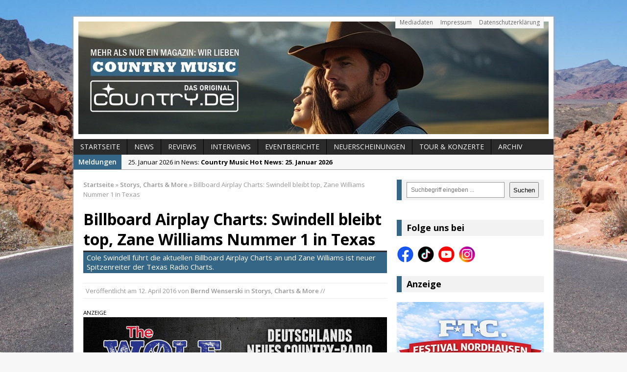

--- FILE ---
content_type: text/html; charset=UTF-8
request_url: https://www.country.de/2016/04/12/billboard-airplay-texas-radio-charts-nummer-1-cole-swindell-zane-williams/
body_size: 12046
content:
<!DOCTYPE html>
<html class="no-js mh-one-sb fullbg" dir="ltr" lang="de" prefix="og: https://ogp.me/ns#" itemscope itemtype="https://schema.org/BlogPosting">
<head>
<meta name="google-site-verification" content="EsbButaJjuUhyWL8soXSP0nI4OKEuMis4D3s5Pb8xY0" />
<meta charset="UTF-8">

	<style>img:is([sizes="auto" i], [sizes^="auto," i]) { contain-intrinsic-size: 3000px 1500px }</style>
	
		<!-- All in One SEO 4.8.8 - aioseo.com -->
		<title>Billboard Airplay Charts: Swindell bleibt top, Zane Williams Nummer 1 in Texas | Country.de – Das Magazin für Countrymusik, Künstler &amp; News</title>
	<meta name="description" content="Cole Swindell führt die aktuellen Billboard Airplay Charts an und Zane Williams ist neuer Spitzenreiter der Texas Radio Charts. Country.de berichtet." />
	<meta name="robots" content="max-image-preview:large" />
	<meta name="author" content="Bernd Wenserski"/>
	<meta name="keywords" content="billboard,airplay,charts,cole swindell,texas,radio,zane williams" />
	<link rel="canonical" href="https://www.country.de/2016/04/12/billboard-airplay-texas-radio-charts-nummer-1-cole-swindell-zane-williams/" />
	<meta name="generator" content="All in One SEO (AIOSEO) 4.8.8" />

		<meta name="facebook-domain-verification" content="t7g6kai8vdkewaclmxns2gu8819ua9" />
		<meta property="og:locale" content="de_DE" />
		<meta property="og:site_name" content="Country.de – Das Magazin für Countrymusik, Künstler &amp; News | Aktuelle News, Hintergründe und Stars der Countrymusik – bei Country.de findest Du alles über Country aus den USA &amp; Deutschland." />
		<meta property="og:type" content="article" />
		<meta property="og:title" content="Billboard Airplay Charts: Swindell bleibt top, Zane Williams Nummer 1 in Texas | Country.de – Das Magazin für Countrymusik, Künstler &amp; News" />
		<meta property="og:description" content="Cole Swindell führt die aktuellen Billboard Airplay Charts an und Zane Williams ist neuer Spitzenreiter der Texas Radio Charts. Country.de berichtet." />
		<meta property="og:url" content="https://www.country.de/2016/04/12/billboard-airplay-texas-radio-charts-nummer-1-cole-swindell-zane-williams/" />
		<meta property="og:image" content="https://www.country.de/wordpress/wp-content/uploads/2015/01/country-music-charts.png" />
		<meta property="og:image:secure_url" content="https://www.country.de/wordpress/wp-content/uploads/2015/01/country-music-charts.png" />
		<meta property="og:image:width" content="620" />
		<meta property="og:image:height" content="264" />
		<meta property="article:published_time" content="2016-04-12T11:25:11+00:00" />
		<meta property="article:modified_time" content="2019-03-11T09:31:20+00:00" />
		<meta property="article:publisher" content="https://www.facebook.com/Country.de/" />
		<script type="application/ld+json" class="aioseo-schema">
			{"@context":"https:\/\/schema.org","@graph":[{"@type":"Article","@id":"https:\/\/www.country.de\/2016\/04\/12\/billboard-airplay-texas-radio-charts-nummer-1-cole-swindell-zane-williams\/#article","name":"Billboard Airplay Charts: Swindell bleibt top, Zane Williams Nummer 1 in Texas | Country.de \u2013 Das Magazin f\u00fcr Countrymusik, K\u00fcnstler & News","headline":"Billboard Airplay Charts: Swindell bleibt top, Zane Williams Nummer 1 in Texas","author":{"@id":"https:\/\/www.country.de\/author\/bernd-wenserski\/#author"},"publisher":{"@id":"https:\/\/www.country.de\/#organization"},"image":{"@type":"ImageObject","url":"https:\/\/www.country.de\/wordpress\/wp-content\/uploads\/2015\/01\/country-music-charts.png","width":620,"height":264,"caption":"Country Music Charts"},"datePublished":"2016-04-12T13:25:11+02:00","dateModified":"2019-03-11T10:31:20+01:00","inLanguage":"de-DE","mainEntityOfPage":{"@id":"https:\/\/www.country.de\/2016\/04\/12\/billboard-airplay-texas-radio-charts-nummer-1-cole-swindell-zane-williams\/#webpage"},"isPartOf":{"@id":"https:\/\/www.country.de\/2016\/04\/12\/billboard-airplay-texas-radio-charts-nummer-1-cole-swindell-zane-williams\/#webpage"},"articleSection":"Storys, Charts &amp; More, Billboard Airplay Charts"},{"@type":"BreadcrumbList","@id":"https:\/\/www.country.de\/2016\/04\/12\/billboard-airplay-texas-radio-charts-nummer-1-cole-swindell-zane-williams\/#breadcrumblist","itemListElement":[{"@type":"ListItem","@id":"https:\/\/www.country.de#listItem","position":1,"name":"Home","item":"https:\/\/www.country.de","nextItem":{"@type":"ListItem","@id":"https:\/\/www.country.de\/category\/storys-charts\/#listItem","name":"Storys, Charts &amp; More"}},{"@type":"ListItem","@id":"https:\/\/www.country.de\/category\/storys-charts\/#listItem","position":2,"name":"Storys, Charts &amp; More","item":"https:\/\/www.country.de\/category\/storys-charts\/","nextItem":{"@type":"ListItem","@id":"https:\/\/www.country.de\/2016\/04\/12\/billboard-airplay-texas-radio-charts-nummer-1-cole-swindell-zane-williams\/#listItem","name":"Billboard Airplay Charts: Swindell bleibt top, Zane Williams Nummer 1 in Texas"},"previousItem":{"@type":"ListItem","@id":"https:\/\/www.country.de#listItem","name":"Home"}},{"@type":"ListItem","@id":"https:\/\/www.country.de\/2016\/04\/12\/billboard-airplay-texas-radio-charts-nummer-1-cole-swindell-zane-williams\/#listItem","position":3,"name":"Billboard Airplay Charts: Swindell bleibt top, Zane Williams Nummer 1 in Texas","previousItem":{"@type":"ListItem","@id":"https:\/\/www.country.de\/category\/storys-charts\/#listItem","name":"Storys, Charts &amp; More"}}]},{"@type":"Organization","@id":"https:\/\/www.country.de\/#organization","name":"Country.de - Online Magazin","description":"Aktuelle News, Hintergr\u00fcnde und Stars der Countrymusik \u2013 bei Country.de findest Du alles \u00fcber Country aus den USA & Deutschland.","url":"https:\/\/www.country.de\/","email":"info@country.de","telephone":"+4917672806820","foundingDate":"1999-11-15","logo":{"@type":"ImageObject","url":"https:\/\/www.country.de\/wordpress\/wp-content\/uploads\/2024\/08\/logo-cowboy-hat-social-media-2024.jpeg","@id":"https:\/\/www.country.de\/2016\/04\/12\/billboard-airplay-texas-radio-charts-nummer-1-cole-swindell-zane-williams\/#organizationLogo","width":750,"height":750},"image":{"@id":"https:\/\/www.country.de\/2016\/04\/12\/billboard-airplay-texas-radio-charts-nummer-1-cole-swindell-zane-williams\/#organizationLogo"},"sameAs":["https:\/\/www.facebook.com\/Country.de\/","https:\/\/www.instagram.com\/country.de_official\/","https:\/\/www.tiktok.com\/@country.de_magazin","https:\/\/www.youtube.com\/@country.de-Online-Magazin"]},{"@type":"Person","@id":"https:\/\/www.country.de\/author\/bernd-wenserski\/#author","url":"https:\/\/www.country.de\/author\/bernd-wenserski\/","name":"Bernd Wenserski"},{"@type":"WebPage","@id":"https:\/\/www.country.de\/2016\/04\/12\/billboard-airplay-texas-radio-charts-nummer-1-cole-swindell-zane-williams\/#webpage","url":"https:\/\/www.country.de\/2016\/04\/12\/billboard-airplay-texas-radio-charts-nummer-1-cole-swindell-zane-williams\/","name":"Billboard Airplay Charts: Swindell bleibt top, Zane Williams Nummer 1 in Texas | Country.de \u2013 Das Magazin f\u00fcr Countrymusik, K\u00fcnstler & News","description":"Cole Swindell f\u00fchrt die aktuellen Billboard Airplay Charts an und Zane Williams ist neuer Spitzenreiter der Texas Radio Charts. Country.de berichtet.","inLanguage":"de-DE","isPartOf":{"@id":"https:\/\/www.country.de\/#website"},"breadcrumb":{"@id":"https:\/\/www.country.de\/2016\/04\/12\/billboard-airplay-texas-radio-charts-nummer-1-cole-swindell-zane-williams\/#breadcrumblist"},"author":{"@id":"https:\/\/www.country.de\/author\/bernd-wenserski\/#author"},"creator":{"@id":"https:\/\/www.country.de\/author\/bernd-wenserski\/#author"},"image":{"@type":"ImageObject","url":"https:\/\/www.country.de\/wordpress\/wp-content\/uploads\/2015\/01\/country-music-charts.png","@id":"https:\/\/www.country.de\/2016\/04\/12\/billboard-airplay-texas-radio-charts-nummer-1-cole-swindell-zane-williams\/#mainImage","width":620,"height":264,"caption":"Country Music Charts"},"primaryImageOfPage":{"@id":"https:\/\/www.country.de\/2016\/04\/12\/billboard-airplay-texas-radio-charts-nummer-1-cole-swindell-zane-williams\/#mainImage"},"datePublished":"2016-04-12T13:25:11+02:00","dateModified":"2019-03-11T10:31:20+01:00"},{"@type":"WebSite","@id":"https:\/\/www.country.de\/#website","url":"https:\/\/www.country.de\/","name":"Country.de - Online Magazin","description":"Aktuelle News, Hintergr\u00fcnde und Stars der Countrymusik \u2013 bei Country.de findest Du alles \u00fcber Country aus den USA & Deutschland.","inLanguage":"de-DE","publisher":{"@id":"https:\/\/www.country.de\/#organization"}}]}
		</script>
		<!-- All in One SEO -->

<link rel="shortcut icon" href="https://www.country.de/wordpress/wp-content/uploads/2024/08/logo-cowboy-hat-social-media-2024.jpeg">
<meta name="viewport" content="width=device-width; initial-scale=1.0">
<link rel="pingback" href="https://www.country.de/wordpress/xmlrpc.php"/>
<link rel='dns-prefetch' href='//www.country.de' />
<link rel='dns-prefetch' href='//fonts.googleapis.com' />
<link rel="alternate" type="application/rss+xml" title="Country.de – Das Magazin für Countrymusik, Künstler &amp; News &raquo; Feed" href="https://www.country.de/feed/" />
<link rel='stylesheet' id='wp-block-library-css' href='https://www.country.de/wordpress/wp-includes/css/dist/block-library/style.min.css?ver=6.8.3' type='text/css' media='all' />
<style id='classic-theme-styles-inline-css' type='text/css'>
/*! This file is auto-generated */
.wp-block-button__link{color:#fff;background-color:#32373c;border-radius:9999px;box-shadow:none;text-decoration:none;padding:calc(.667em + 2px) calc(1.333em + 2px);font-size:1.125em}.wp-block-file__button{background:#32373c;color:#fff;text-decoration:none}
</style>
<style id='global-styles-inline-css' type='text/css'>
:root{--wp--preset--aspect-ratio--square: 1;--wp--preset--aspect-ratio--4-3: 4/3;--wp--preset--aspect-ratio--3-4: 3/4;--wp--preset--aspect-ratio--3-2: 3/2;--wp--preset--aspect-ratio--2-3: 2/3;--wp--preset--aspect-ratio--16-9: 16/9;--wp--preset--aspect-ratio--9-16: 9/16;--wp--preset--color--black: #000000;--wp--preset--color--cyan-bluish-gray: #abb8c3;--wp--preset--color--white: #ffffff;--wp--preset--color--pale-pink: #f78da7;--wp--preset--color--vivid-red: #cf2e2e;--wp--preset--color--luminous-vivid-orange: #ff6900;--wp--preset--color--luminous-vivid-amber: #fcb900;--wp--preset--color--light-green-cyan: #7bdcb5;--wp--preset--color--vivid-green-cyan: #00d084;--wp--preset--color--pale-cyan-blue: #8ed1fc;--wp--preset--color--vivid-cyan-blue: #0693e3;--wp--preset--color--vivid-purple: #9b51e0;--wp--preset--gradient--vivid-cyan-blue-to-vivid-purple: linear-gradient(135deg,rgba(6,147,227,1) 0%,rgb(155,81,224) 100%);--wp--preset--gradient--light-green-cyan-to-vivid-green-cyan: linear-gradient(135deg,rgb(122,220,180) 0%,rgb(0,208,130) 100%);--wp--preset--gradient--luminous-vivid-amber-to-luminous-vivid-orange: linear-gradient(135deg,rgba(252,185,0,1) 0%,rgba(255,105,0,1) 100%);--wp--preset--gradient--luminous-vivid-orange-to-vivid-red: linear-gradient(135deg,rgba(255,105,0,1) 0%,rgb(207,46,46) 100%);--wp--preset--gradient--very-light-gray-to-cyan-bluish-gray: linear-gradient(135deg,rgb(238,238,238) 0%,rgb(169,184,195) 100%);--wp--preset--gradient--cool-to-warm-spectrum: linear-gradient(135deg,rgb(74,234,220) 0%,rgb(151,120,209) 20%,rgb(207,42,186) 40%,rgb(238,44,130) 60%,rgb(251,105,98) 80%,rgb(254,248,76) 100%);--wp--preset--gradient--blush-light-purple: linear-gradient(135deg,rgb(255,206,236) 0%,rgb(152,150,240) 100%);--wp--preset--gradient--blush-bordeaux: linear-gradient(135deg,rgb(254,205,165) 0%,rgb(254,45,45) 50%,rgb(107,0,62) 100%);--wp--preset--gradient--luminous-dusk: linear-gradient(135deg,rgb(255,203,112) 0%,rgb(199,81,192) 50%,rgb(65,88,208) 100%);--wp--preset--gradient--pale-ocean: linear-gradient(135deg,rgb(255,245,203) 0%,rgb(182,227,212) 50%,rgb(51,167,181) 100%);--wp--preset--gradient--electric-grass: linear-gradient(135deg,rgb(202,248,128) 0%,rgb(113,206,126) 100%);--wp--preset--gradient--midnight: linear-gradient(135deg,rgb(2,3,129) 0%,rgb(40,116,252) 100%);--wp--preset--font-size--small: 13px;--wp--preset--font-size--medium: 20px;--wp--preset--font-size--large: 36px;--wp--preset--font-size--x-large: 42px;--wp--preset--spacing--20: 0.44rem;--wp--preset--spacing--30: 0.67rem;--wp--preset--spacing--40: 1rem;--wp--preset--spacing--50: 1.5rem;--wp--preset--spacing--60: 2.25rem;--wp--preset--spacing--70: 3.38rem;--wp--preset--spacing--80: 5.06rem;--wp--preset--shadow--natural: 6px 6px 9px rgba(0, 0, 0, 0.2);--wp--preset--shadow--deep: 12px 12px 50px rgba(0, 0, 0, 0.4);--wp--preset--shadow--sharp: 6px 6px 0px rgba(0, 0, 0, 0.2);--wp--preset--shadow--outlined: 6px 6px 0px -3px rgba(255, 255, 255, 1), 6px 6px rgba(0, 0, 0, 1);--wp--preset--shadow--crisp: 6px 6px 0px rgba(0, 0, 0, 1);}:where(.is-layout-flex){gap: 0.5em;}:where(.is-layout-grid){gap: 0.5em;}body .is-layout-flex{display: flex;}.is-layout-flex{flex-wrap: wrap;align-items: center;}.is-layout-flex > :is(*, div){margin: 0;}body .is-layout-grid{display: grid;}.is-layout-grid > :is(*, div){margin: 0;}:where(.wp-block-columns.is-layout-flex){gap: 2em;}:where(.wp-block-columns.is-layout-grid){gap: 2em;}:where(.wp-block-post-template.is-layout-flex){gap: 1.25em;}:where(.wp-block-post-template.is-layout-grid){gap: 1.25em;}.has-black-color{color: var(--wp--preset--color--black) !important;}.has-cyan-bluish-gray-color{color: var(--wp--preset--color--cyan-bluish-gray) !important;}.has-white-color{color: var(--wp--preset--color--white) !important;}.has-pale-pink-color{color: var(--wp--preset--color--pale-pink) !important;}.has-vivid-red-color{color: var(--wp--preset--color--vivid-red) !important;}.has-luminous-vivid-orange-color{color: var(--wp--preset--color--luminous-vivid-orange) !important;}.has-luminous-vivid-amber-color{color: var(--wp--preset--color--luminous-vivid-amber) !important;}.has-light-green-cyan-color{color: var(--wp--preset--color--light-green-cyan) !important;}.has-vivid-green-cyan-color{color: var(--wp--preset--color--vivid-green-cyan) !important;}.has-pale-cyan-blue-color{color: var(--wp--preset--color--pale-cyan-blue) !important;}.has-vivid-cyan-blue-color{color: var(--wp--preset--color--vivid-cyan-blue) !important;}.has-vivid-purple-color{color: var(--wp--preset--color--vivid-purple) !important;}.has-black-background-color{background-color: var(--wp--preset--color--black) !important;}.has-cyan-bluish-gray-background-color{background-color: var(--wp--preset--color--cyan-bluish-gray) !important;}.has-white-background-color{background-color: var(--wp--preset--color--white) !important;}.has-pale-pink-background-color{background-color: var(--wp--preset--color--pale-pink) !important;}.has-vivid-red-background-color{background-color: var(--wp--preset--color--vivid-red) !important;}.has-luminous-vivid-orange-background-color{background-color: var(--wp--preset--color--luminous-vivid-orange) !important;}.has-luminous-vivid-amber-background-color{background-color: var(--wp--preset--color--luminous-vivid-amber) !important;}.has-light-green-cyan-background-color{background-color: var(--wp--preset--color--light-green-cyan) !important;}.has-vivid-green-cyan-background-color{background-color: var(--wp--preset--color--vivid-green-cyan) !important;}.has-pale-cyan-blue-background-color{background-color: var(--wp--preset--color--pale-cyan-blue) !important;}.has-vivid-cyan-blue-background-color{background-color: var(--wp--preset--color--vivid-cyan-blue) !important;}.has-vivid-purple-background-color{background-color: var(--wp--preset--color--vivid-purple) !important;}.has-black-border-color{border-color: var(--wp--preset--color--black) !important;}.has-cyan-bluish-gray-border-color{border-color: var(--wp--preset--color--cyan-bluish-gray) !important;}.has-white-border-color{border-color: var(--wp--preset--color--white) !important;}.has-pale-pink-border-color{border-color: var(--wp--preset--color--pale-pink) !important;}.has-vivid-red-border-color{border-color: var(--wp--preset--color--vivid-red) !important;}.has-luminous-vivid-orange-border-color{border-color: var(--wp--preset--color--luminous-vivid-orange) !important;}.has-luminous-vivid-amber-border-color{border-color: var(--wp--preset--color--luminous-vivid-amber) !important;}.has-light-green-cyan-border-color{border-color: var(--wp--preset--color--light-green-cyan) !important;}.has-vivid-green-cyan-border-color{border-color: var(--wp--preset--color--vivid-green-cyan) !important;}.has-pale-cyan-blue-border-color{border-color: var(--wp--preset--color--pale-cyan-blue) !important;}.has-vivid-cyan-blue-border-color{border-color: var(--wp--preset--color--vivid-cyan-blue) !important;}.has-vivid-purple-border-color{border-color: var(--wp--preset--color--vivid-purple) !important;}.has-vivid-cyan-blue-to-vivid-purple-gradient-background{background: var(--wp--preset--gradient--vivid-cyan-blue-to-vivid-purple) !important;}.has-light-green-cyan-to-vivid-green-cyan-gradient-background{background: var(--wp--preset--gradient--light-green-cyan-to-vivid-green-cyan) !important;}.has-luminous-vivid-amber-to-luminous-vivid-orange-gradient-background{background: var(--wp--preset--gradient--luminous-vivid-amber-to-luminous-vivid-orange) !important;}.has-luminous-vivid-orange-to-vivid-red-gradient-background{background: var(--wp--preset--gradient--luminous-vivid-orange-to-vivid-red) !important;}.has-very-light-gray-to-cyan-bluish-gray-gradient-background{background: var(--wp--preset--gradient--very-light-gray-to-cyan-bluish-gray) !important;}.has-cool-to-warm-spectrum-gradient-background{background: var(--wp--preset--gradient--cool-to-warm-spectrum) !important;}.has-blush-light-purple-gradient-background{background: var(--wp--preset--gradient--blush-light-purple) !important;}.has-blush-bordeaux-gradient-background{background: var(--wp--preset--gradient--blush-bordeaux) !important;}.has-luminous-dusk-gradient-background{background: var(--wp--preset--gradient--luminous-dusk) !important;}.has-pale-ocean-gradient-background{background: var(--wp--preset--gradient--pale-ocean) !important;}.has-electric-grass-gradient-background{background: var(--wp--preset--gradient--electric-grass) !important;}.has-midnight-gradient-background{background: var(--wp--preset--gradient--midnight) !important;}.has-small-font-size{font-size: var(--wp--preset--font-size--small) !important;}.has-medium-font-size{font-size: var(--wp--preset--font-size--medium) !important;}.has-large-font-size{font-size: var(--wp--preset--font-size--large) !important;}.has-x-large-font-size{font-size: var(--wp--preset--font-size--x-large) !important;}
:where(.wp-block-post-template.is-layout-flex){gap: 1.25em;}:where(.wp-block-post-template.is-layout-grid){gap: 1.25em;}
:where(.wp-block-columns.is-layout-flex){gap: 2em;}:where(.wp-block-columns.is-layout-grid){gap: 2em;}
:root :where(.wp-block-pullquote){font-size: 1.5em;line-height: 1.6;}
</style>
<link rel='stylesheet' id='mh-style-css' href='https://www.country.de/wordpress/wp-content/themes/mh_magazine/mh_magazine/style.css?ver=2.2.0' type='text/css' media='all' />
<link rel='stylesheet' id='mh-google-fonts-css' href='//fonts.googleapis.com/css?family=Open+Sans:300,400,400italic,600,700' type='text/css' media='all' />
<script type="text/javascript" src="https://www.country.de/wordpress/wp-includes/js/jquery/jquery.min.js?ver=3.7.1" id="jquery-core-js"></script>
<script type="text/javascript" src="https://www.country.de/wordpress/wp-includes/js/jquery/jquery-migrate.min.js?ver=3.4.1" id="jquery-migrate-js"></script>
<script type="text/javascript" src="https://www.country.de/wordpress/wp-content/themes/mh_magazine/mh_magazine/js/scripts.js?ver=6.8.3" id="scripts-js"></script>

<!-- OG: 3.3.8 -->
<meta property="og:image" content="https://www.country.de/wordpress/wp-content/uploads/2015/01/country-music-charts.png"><meta property="og:image:secure_url" content="https://www.country.de/wordpress/wp-content/uploads/2015/01/country-music-charts.png"><meta property="og:image:width" content="620"><meta property="og:image:height" content="264"><meta property="og:image:alt" content="Country Music Charts"><meta property="og:image:type" content="image/png"><meta property="og:description" content="Mit seiner persönlichen Ballade &quot;You Should Be Here&quot; hält sich Cole Swindell nun schon die dritte Woche an der Spitze der Billboard Airplay Charts. Auch die Verfolgerplätze 2 und 3 sind mit Rascal Flatts &quot;I Like The Sound Of That&quot; und Florida Georgia Lines &quot;Confession&quot; unverändert. Die Ränge 4 bis 6 belegen Chase Bryant mit..."><meta property="og:type" content="article"><meta property="og:locale" content="de"><meta property="og:site_name" content="Country.de – Das Magazin für Countrymusik, Künstler &amp; News"><meta property="og:title" content="Billboard Airplay Charts: Swindell bleibt top, Zane Williams Nummer 1 in Texas"><meta property="og:url" content="https://www.country.de/2016/04/12/billboard-airplay-texas-radio-charts-nummer-1-cole-swindell-zane-williams/"><meta property="og:updated_time" content="2019-03-11T10:31:20+01:00">
<meta property="article:tag" content="Billboard Airplay Charts"><meta property="article:published_time" content="2016-04-12T11:25:11+00:00"><meta property="article:modified_time" content="2019-03-11T09:31:20+00:00"><meta property="article:section" content="Storys, Charts &amp; More"><meta property="article:author:first_name" content="Bernd"><meta property="article:author:last_name" content="Wenserski"><meta property="article:author:username" content="Bernd Wenserski">
<meta property="twitter:partner" content="ogwp"><meta property="twitter:card" content="summary_large_image"><meta property="twitter:image" content="https://www.country.de/wordpress/wp-content/uploads/2015/01/country-music-charts.png"><meta property="twitter:image:alt" content="Country Music Charts"><meta property="twitter:title" content="Billboard Airplay Charts: Swindell bleibt top, Zane Williams Nummer 1 in Texas"><meta property="twitter:description" content="Mit seiner persönlichen Ballade &quot;You Should Be Here&quot; hält sich Cole Swindell nun schon die dritte Woche an der Spitze der Billboard Airplay Charts. Auch die Verfolgerplätze 2 und 3 sind mit Rascal..."><meta property="twitter:url" content="https://www.country.de/2016/04/12/billboard-airplay-texas-radio-charts-nummer-1-cole-swindell-zane-williams/"><meta property="twitter:label1" content="Reading time"><meta property="twitter:data1" content="1 minute">
<meta itemprop="image" content="https://www.country.de/wordpress/wp-content/uploads/2015/01/country-music-charts.png"><meta itemprop="name" content="Billboard Airplay Charts: Swindell bleibt top, Zane Williams Nummer 1 in Texas"><meta itemprop="description" content="Mit seiner persönlichen Ballade &quot;You Should Be Here&quot; hält sich Cole Swindell nun schon die dritte Woche an der Spitze der Billboard Airplay Charts. Auch die Verfolgerplätze 2 und 3 sind mit Rascal Flatts &quot;I Like The Sound Of That&quot; und Florida Georgia Lines &quot;Confession&quot; unverändert. Die Ränge 4 bis 6 belegen Chase Bryant mit..."><meta itemprop="datePublished" content="2016-04-12"><meta itemprop="dateModified" content="2019-03-11T09:31:20+00:00">
<meta property="profile:first_name" content="Bernd"><meta property="profile:last_name" content="Wenserski"><meta property="profile:username" content="Bernd Wenserski">
<!-- /OG -->

<link rel="https://api.w.org/" href="https://www.country.de/wp-json/" /><link rel="alternate" title="JSON" type="application/json" href="https://www.country.de/wp-json/wp/v2/posts/34288" /><link rel="EditURI" type="application/rsd+xml" title="RSD" href="https://www.country.de/wordpress/xmlrpc.php?rsd" />
<meta name="generator" content="WordPress 6.8.3" />
<link rel='shortlink' href='https://www.country.de/?p=34288' />
<link rel="alternate" title="oEmbed (JSON)" type="application/json+oembed" href="https://www.country.de/wp-json/oembed/1.0/embed?url=https%3A%2F%2Fwww.country.de%2F2016%2F04%2F12%2Fbillboard-airplay-texas-radio-charts-nummer-1-cole-swindell-zane-williams%2F" />
<link rel="alternate" title="oEmbed (XML)" type="text/xml+oembed" href="https://www.country.de/wp-json/oembed/1.0/embed?url=https%3A%2F%2Fwww.country.de%2F2016%2F04%2F12%2Fbillboard-airplay-texas-radio-charts-nummer-1-cole-swindell-zane-williams%2F&#038;format=xml" />

<!-- This site is using AdRotate v5.15.3 to display their advertisements - https://ajdg.solutions/ -->
<!-- AdRotate CSS -->
<style type="text/css" media="screen">
	.g { margin:0px; padding:0px; overflow:hidden; line-height:1; zoom:1; }
	.g img { height:auto; }
	.g-col { position:relative; float:left; }
	.g-col:first-child { margin-left: 0; }
	.g-col:last-child { margin-right: 0; }
	@media only screen and (max-width: 480px) {
		.g-col, .g-dyn, .g-single { width:100%; margin-left:0; margin-right:0; }
	}
</style>
<!-- /AdRotate CSS -->

    <style type="text/css">
    	    	    	    	    		.ticker-title, .header-nav .menu-item:hover, .main-nav li:hover, .footer-nav, .footer-nav ul li:hover > ul, .slicknav_menu, .slicknav_btn, .slicknav_nav .slicknav_item:hover,
    		.slicknav_nav a:hover, .slider-layout2 .flex-control-paging li a.flex-active, .sl-caption, .subheading, .pt-layout1 .page-title, .wt-layout2 .widget-title, .wt-layout2 .footer-widget-title,
    		.carousel-layout1 .caption, .page-numbers:hover, .current, .pagelink, a:hover .pagelink, input[type=submit], #cancel-comment-reply-link, .post-tags li:hover, .tagcloud a:hover, .sb-widget .tagcloud a:hover, .footer-widget .tagcloud a:hover, #infinite-handle span { background: #366685; }
    		.slide-caption, .mh-mobile .slide-caption, [id*='carousel-'], .wt-layout1 .widget-title, .wt-layout1 .footer-widget-title, .wt-layout3 .widget-title, .wt-layout3 .footer-widget-title,
    		.ab-layout1 .author-box, .cat-desc, textarea:hover, input[type=text]:hover, input[type=email]:hover, input[type=tel]:hover, input[type=url]:hover, blockquote { border-color: #366685; }
    		.dropcap, .carousel-layout2 .caption { color: #366685; }
    	    	    	    	    	    	    	    		a:hover, .meta a:hover, .breadcrumb a:hover, .related-title:hover, #ticker a:hover .meta, .slide-title:hover, .sl-title:hover, .carousel-layout2 .carousel-item-title:hover { color: #366685; }
    	    	.entry a { color: #366685; }
.mh-content iframe {
  width: 100%;
  aspect-ratio: auto;
}
div.embed-youtube {
  aspect-ratio: 0 !important;
}	</style>
    <style type="text/css">
.entry { font-size: 15px; font-size: 0.9375rem; }
</style>
<style type="text/css" id="custom-background-css">
body.custom-background { background-image: url("https://www.country.de/wordpress/wp-content/uploads/2024/07/hintergrund-new.jpg"); background-position: center center; background-size: cover; background-repeat: no-repeat; background-attachment: fixed; }
</style>
	<link rel="icon" href="https://www.country.de/wordpress/wp-content/uploads/2024/08/cropped-logo-cowboy-hat-social-media-2024-32x32.jpeg" sizes="32x32" />
<link rel="icon" href="https://www.country.de/wordpress/wp-content/uploads/2024/08/cropped-logo-cowboy-hat-social-media-2024-192x192.jpeg" sizes="192x192" />
<link rel="apple-touch-icon" href="https://www.country.de/wordpress/wp-content/uploads/2024/08/cropped-logo-cowboy-hat-social-media-2024-180x180.jpeg" />
<meta name="msapplication-TileImage" content="https://www.country.de/wordpress/wp-content/uploads/2024/08/cropped-logo-cowboy-hat-social-media-2024-270x270.jpeg" />
</head>
<body class="wp-singular post-template-default single single-post postid-34288 single-format-standard custom-background wp-embed-responsive wp-theme-mh_magazinemh_magazine wt-layout3 pt-layout1 ab-layout1 rp-layout1 loop-layout1">
<aside class="header-widget">
	<div class="sb-widget"></div></aside>
<div class="mh-container">
<header class="header-wrap">
		<nav class="header-nav clearfix">
		<div class="menu-header-container"><ul id="menu-header" class="menu"><li id="menu-item-29129" class="menu-item menu-item-type-post_type menu-item-object-page menu-item-29129"><a href="https://www.country.de/mediadaten-und-preisliste/">Mediadaten</a></li>
<li id="menu-item-29130" class="menu-item menu-item-type-post_type menu-item-object-page menu-item-29130"><a href="https://www.country.de/impressum/">Impressum</a></li>
<li id="menu-item-41435" class="menu-item menu-item-type-post_type menu-item-object-page menu-item-privacy-policy menu-item-41435"><a rel="privacy-policy" href="https://www.country.de/datenschutz/">Datenschutzerklärung</a></li>
</ul></div>	</nav>
		<a href="https://www.country.de/" title="Country.de – Das Magazin für Countrymusik, Künstler &amp; News" rel="home">
<div class="logo-wrap" role="banner">
<img src="https://www.country.de/wordpress/wp-content/uploads/2025/04/collage-webseite-2025.jpg" height="230" width="960" alt="Country.de – Das Magazin für Countrymusik, Künstler &amp; News" />
</div>
</a>
	<nav class="main-nav clearfix">
		<div class="menu-navigation-container"><ul id="menu-navigation" class="menu"><li id="menu-item-29116" class="menu-item menu-item-type-post_type menu-item-object-page menu-item-home menu-item-29116"><a href="https://www.country.de/">Startseite</a></li>
<li id="menu-item-29120" class="menu-item menu-item-type-taxonomy menu-item-object-category menu-item-29120"><a href="https://www.country.de/category/news/">News</a></li>
<li id="menu-item-29118" class="menu-item menu-item-type-taxonomy menu-item-object-category menu-item-29118"><a href="https://www.country.de/category/reviews/">Reviews</a></li>
<li id="menu-item-65919" class="menu-item menu-item-type-post_type menu-item-object-page menu-item-65919"><a href="https://www.country.de/interviews/">Interviews</a></li>
<li id="menu-item-65936" class="menu-item menu-item-type-taxonomy menu-item-object-category menu-item-65936"><a href="https://www.country.de/category/eventberichte/">Eventberichte</a></li>
<li id="menu-item-36963" class="menu-item menu-item-type-post_type menu-item-object-page menu-item-36963"><a href="https://www.country.de/cd-neuerscheinungen/">Neuerscheinungen</a></li>
<li id="menu-item-57348" class="menu-item menu-item-type-post_type menu-item-object-page menu-item-57348"><a href="https://www.country.de/tour-konzerte-ticketbestellung/">Tour &#038; Konzerte</a></li>
<li id="menu-item-29115" class="menu-item menu-item-type-post_type menu-item-object-page current_page_parent menu-item-29115"><a href="https://www.country.de/archiv/">Archiv</a></li>
</ul></div>	</nav>
	</header>
			<section class="news-ticker clearfix">
									<div class="ticker-title">Meldungen</div>
								<div class="ticker-content">
					<ul id="ticker">						<li class="ticker-item">
							<a href="https://www.country.de/2026/01/25/country-music-hot-news-25-januar-2026/" title="Country Music Hot News: 25. Januar 2026">
								<span class="meta ticker-item-meta">
																		25. Januar 2026 in News: 								</span>
								<span class="meta ticker-item-title">
									Country Music Hot News: 25. Januar 2026								</span>
							</a>
						</li>
												<li class="ticker-item">
							<a href="https://www.country.de/2026/01/21/colton-bowlin-das-neue-album-grandpas-mill-erscheint-am-13-maerz-erste-single-ab-sofort/" title="Colton Bowlin &#8211; das neue Album &#8222;Grandpa&#8217;s Mill&#8220; erscheint am 13. März, erste Single ab sofort">
								<span class="meta ticker-item-meta">
																		21. Januar 2026 in Specials: 								</span>
								<span class="meta ticker-item-title">
									Colton Bowlin &#8211; das neue Album &#8222;Grandpa&#8217;s Mill&#8220; erscheint am 13. März, erste Single ab sofort								</span>
							</a>
						</li>
												<li class="ticker-item">
							<a href="https://www.country.de/2026/01/21/jon-pardis-boots-off-steigt-zum-meistgespielten-song-im-radio-auf/" title="Jon Pardis „Boots Off“ steigt zum meistgespielten Song im Radio auf">
								<span class="meta ticker-item-meta">
																		21. Januar 2026 in News: 								</span>
								<span class="meta ticker-item-title">
									Jon Pardis „Boots Off“ steigt zum meistgespielten Song im Radio auf								</span>
							</a>
						</li>
												<li class="ticker-item">
							<a href="https://www.country.de/2026/01/20/lucinda-williams-worlds-gone-wrong/" title="Lucinda Williams: World’s Gone Wrong">
								<span class="meta ticker-item-meta">
																		20. Januar 2026 in Reviews: 								</span>
								<span class="meta ticker-item-title">
									Lucinda Williams: World’s Gone Wrong								</span>
							</a>
						</li>
												<li class="ticker-item">
							<a href="https://www.country.de/2026/01/20/die-cowboys-der-wilde-wilde-westen-live-auf-achse/" title="Die Cowboys® – Der wilde, wilde Westen live auf Achse">
								<span class="meta ticker-item-meta">
																		20. Januar 2026 in Specials: 								</span>
								<span class="meta ticker-item-title">
									Die Cowboys® – Der wilde, wilde Westen live auf Achse								</span>
							</a>
						</li>
												<li class="ticker-item">
							<a href="https://www.country.de/2026/01/19/dolly-parton-wird-80-sie-ist-die-groesste/" title="Dolly Parton wird 80: Sie ist die Größte">
								<span class="meta ticker-item-meta">
																		19. Januar 2026 in Specials: 								</span>
								<span class="meta ticker-item-title">
									Dolly Parton wird 80: Sie ist die Größte								</span>
							</a>
						</li>
											</ul>
				</div>
			</section> <div class="mh-wrapper clearfix">
	<div class="mh-main">
		<div class="mh-content left"><nav class="breadcrumb"><span itemscope itemtype="http://data-vocabulary.org/Breadcrumb"><a href="https://www.country.de" itemprop="url"><span itemprop="title">Startseite</span></a></span> <span class="bc-delimiter">&raquo;</span> <span itemscope itemtype="http://data-vocabulary.org/Breadcrumb"><a href="https://www.country.de/category/storys-charts/" itemprop="url"><span itemprop="title">Storys, Charts &amp; More</span></a></span> <span class="bc-delimiter">&raquo;</span> Billboard Airplay Charts: Swindell bleibt top, Zane Williams Nummer 1 in Texas</nav>
<article class="post-34288 post type-post status-publish format-standard has-post-thumbnail hentry category-storys-charts tag-billboard-airplay-charts">
	<header class="post-header">
		<h1 class="entry-title">Billboard Airplay Charts: Swindell bleibt top, Zane Williams Nummer 1 in Texas</h1>
		<div class="subheading-top"></div>
<h2 class="subheading">Cole Swindell führt die aktuellen Billboard Airplay Charts an und Zane Williams ist neuer Spitzenreiter der Texas Radio Charts.</h2>
<p class="meta post-meta">Ver&ouml;ffentlicht am <span class="updated">12. April 2016</span>  von <span class="vcard author"><a class="fn" href="https://www.country.de/author/bernd-wenserski/">Bernd Wenserski</a></span>  in <a href="https://www.country.de/category/storys-charts/" rel="category tag">Storys, Charts &amp; More</a> // </p>
	</header>
	<div class="sb-widget posts-1">			<div class="textwidget"><div style="font-size: smaller">ANZEIGE</div>

<div style="text-align: center;">
<div class="g g-1"><div class="g-single a-280"><a class="gofollow" data-track="MjgwLDEsNjA=" href="https://www.the-wolf.de" target="_blank" rel="nofollow"><img src="https://www.country.de/Bilder/Anzeigen/The-Wolf-Header-2026.jpg" border="0" alt="Hier klicken und Radio hören" title="Hier klicken und Radio hören" /></a></div></div>
</div></div>
		</div><div class="sb-widget posts-1">
<p></p>
</div>	<div class="entry clearfix">
		
<div class="post-thumbnail">
<img src="https://www.country.de/wordpress/wp-content/uploads/2015/01/country-music-charts.png" alt="Country Music Charts" title="Country Music Charts" />
</div>
		<p>Mit seiner persönlichen Ballade &#8222;You Should Be Here&#8220; hält sich Cole Swindell nun schon die dritte Woche an der Spitze der <strong>Billboard Airplay Charts</strong>. Auch die Verfolgerplätze 2 und 3 sind mit Rascal Flatts &#8222;I Like The Sound Of That&#8220; und Florida Georgia Lines &#8222;Confession&#8220; unverändert. Die Ränge 4 bis 6 belegen Chase Bryant mit &#8222;Little Bit Of You&#8220; vor Old Dominion mit &#8222;Snapback&#8220; und Chris Young feat. Cassadee Pope mit &#8222;Think Of You&#8220;. Als Zehnter hat Lee Brice mit &#8222;That Don&#8217;t Sound Like You&#8220; in seiner 44.Chartwoche den Sprung in die Top 10 geschafft. Maren Morris verzeichnet mit &#8222;My Church&#8220; auf Platz 13 die beste Solo-Platzierung einer weiblichen Künstlerin. Neuzugänge gibt es auf den Rängen 58 und 59 mit Jana Kramer und &#8222;Said No One Ever&#8220; sowie Old Dominion mit &#8222;Beer Can In A Truck Bed&#8220;.</p>
<div class="content-ad"><div style="font-size: smaller">ANZEIGE</div>

<div style="text-align: left;">
<div class="g g-2"><div class="g-single a-281"><a class="gofollow" data-track="MjgxLDIsNjA=" href="https://www.the-wolf.de" target="_blank" rel="nofollow"><img decoding="async" src="https://www.country.de/Bilder/Anzeigen/The-Wolf-Sidebar-2026.jpg" border="0" alt="Hier klicken und Radio hören" title="Hier klicken und Radio hören" /></a></div></div>
</div></div>
<p>In den <strong>Texas Radio Charts</strong> dürfen wir Songwritergenie Zane Williams zu seiner vierten Nummer-Eins-Single gratulieren. &#8222;Here&#8217;s To You&#8220; hält die Spitzenposition vor Cory Morrow mit &#8222;Winning Hand&#8220; und Cody Jinks mit &#8222;Cast No Stones&#8220;, für den dies der größte Singleerfolg seiner Karriere bedeutet. Auf den Plätzen 4 bis 6 sind Cody Canada &#038; The Departed mit &#8222;All Nighter&#8220;, Randy Rogers &#038; Wade Bowen mit &#8222;Til It Does&#8220; und Deryl Dodd mit &#8222;Feels Like Home&#8220; ebenfalls auf dem Vormarsch. Auf Rang 9 hat &#8222;Texas-Queen&#8220; Bri Bagwell mit &#8222;Half As Good&#8220; eine weitere Top-10-Platzierung erreicht. Den größten Sprung machte Josh Ward von Platz 28 auf 18 mit &#8222;Somewhere Between Right And Wrong&#8220;. Neueinsteiger finden sich auf den Rängen 28 bis 30 mit Roger Creager und &#8222;Gulf Coast Time&#8220;, Curtis Grimes mit &#8222;Bottom Of The Fifth&#8220; und Luke Robinson mit &#8222;Sleeping On Your Side&#8220;.</p>
			</div>
			<div class="post-tags clearfix">
        	<ul><li><a href="https://www.country.de/tag/billboard-airplay-charts/" rel="tag">Billboard Airplay Charts</a></li></ul>        </div>
		<div class="sb-widget posts-2">			<div class="textwidget"><div style="font-size: smaller">ANZEIGE</div>

<div style="text-align: center;">
<div class="g g-3"><div class="g-single a-280"><a class="gofollow" data-track="MjgwLDMsNjA=" href="https://www.the-wolf.de" target="_blank" rel="nofollow"><img src="https://www.country.de/Bilder/Anzeigen/The-Wolf-Header-2026.jpg" border="0" alt="Hier klicken und Radio hören" title="Hier klicken und Radio hören" /></a></div></div>
</div></div>
		</div><div class="sb-widget posts-2">
<p>Einige unserer Artikel enthalten s.g.  <strong>Affiliate</strong>-Links. Affiliate-Links sind mit einem * (oder mit einem sichtbaren Bestellbutton) gekennzeichnet. <strong>Partnerprogramme Amazon, JPC, Bear Family Records und Awin (Eventim), Belboon (MyTicket)</strong>: <strong>Country.de</strong> ist Teilnehmer des Partnerprogramms von <strong>Amazon Europe S.à.r.l.</strong> und Partner des Werbeprogramms, das zur Bereitstellung eines Mediums für Websites konzipiert wurde, mittels dessen durch die Platzierung von Werbeanzeigen und Links zu <strong>Amazon.de</strong> Werbekostenerstattung verdient werden kann. Ausserdem ist Country.de Teilnehmer der Partnerprogramme von <strong>JPC</strong> und <strong>Bear Family Records</strong> sowie Affiliate-Marketing-Anbieter <strong>Awin</strong> (Eventim) sowie <strong>Belboon</strong> (MyTicket).</p>
</div></article><section class="author-box">
<div class="author-box-wrap clearfix">
<div class="author-box-avatar"></div>
<h5 class="author-box-name">&Uuml;ber Bernd Wenserski<span class="author-box-postcount"> (<a href="https://www.country.de/author/bernd-wenserski/" title="Weitere Artikel von Bernd Wenserski">610 Artikel</a>)</span></h5>
<div class="author-box-desc">Redakteur. Fachgebiet: New Country. Rezensionen und Specials.</div>
</div>
<div class="author-box-contact"><span class="author-box-contact-start">Kontakt: </span><a class="author-box-facebook" href="https://www.facebook.com/bwenserski" title="Folge Bernd Wenserski bei Facebook" target="_blank">Facebook</a></div>
</section>
<nav class="section-title clearfix" role="navigation">
<div class="post-nav left">
<a href="https://www.country.de/2016/04/11/william-michael-morgan-ep/" rel="prev">&larr; Vorheriger Artikel</a></div>
<div class="post-nav right">
<a href="https://www.country.de/2016/04/13/flatland-cavalry-humble-folks/" rel="next">N&auml;chster Artikel &rarr;</a></div>
</nav>
<section class="related-posts">
<h3 class="section-title">&Auml;hnliche Artikel</h3>
<ul>
<li class="related-wrap clearfix">
<div class="related-thumb">
<a href="https://www.country.de/2013/11/19/billboard-airplay-charts-blake-shelton-haelt-weiter-die-spitze-lambert-urban-jetzt-auf-rang-2/" title="Billboard Airplay Charts: Blake Shelton hält weiter die Spitze, Lambert &amp; Urban jetzt auf Rang 2!"><img src="https://www.country.de/wordpress/wp-content/themes/mh_magazine/mh_magazine/images/noimage_cp_small.png" alt="No Picture" /></a>
</div>
<div class="related-data">
<a href="https://www.country.de/2013/11/19/billboard-airplay-charts-blake-shelton-haelt-weiter-die-spitze-lambert-urban-jetzt-auf-rang-2/"><h4 class="related-title">Billboard Airplay Charts: Blake Shelton hält weiter die Spitze, Lambert &amp; Urban jetzt auf Rang 2!</h4></a>
<span class="related-subheading"></span>
</div>
</li>
<li class="related-wrap clearfix">
<div class="related-thumb">
<a href="https://www.country.de/2016/11/30/billboard-airplay-charts-zehnte-nummer-1-florida-georgia-line/" title="Billboard Airplay Charts: Zehnte Nr.1 für Florida Georgia Line"><img width="70" height="53" src="https://www.country.de/wordpress/wp-content/uploads/2015/01/country-music-charts-70x53.png" class="attachment-cp_small size-cp_small wp-post-image" alt="Country Music Charts" decoding="async" srcset="https://www.country.de/wordpress/wp-content/uploads/2015/01/country-music-charts-70x53.png 70w, https://www.country.de/wordpress/wp-content/uploads/2015/01/country-music-charts-174x131.png 174w, https://www.country.de/wordpress/wp-content/uploads/2015/01/country-music-charts-300x225.png 300w" sizes="(max-width: 70px) 100vw, 70px" /></a>
</div>
<div class="related-data">
<a href="https://www.country.de/2016/11/30/billboard-airplay-charts-zehnte-nummer-1-florida-georgia-line/"><h4 class="related-title">Billboard Airplay Charts: Zehnte Nr.1 für Florida Georgia Line</h4></a>
<span class="related-subheading">Florida Georgia Line führen die Billboard Airplay Charts an.</span>
</div>
</li>
<li class="related-wrap clearfix">
<div class="related-thumb">
<a href="https://www.country.de/2016/06/07/billboard-airplay-texas-radio-charts-nummer-1-thomas-rhett-roger-creager/" title="Billboard Airplay Charts: Thomas Rhett löst Blake Shelton ab"><img width="70" height="53" src="https://www.country.de/wordpress/wp-content/uploads/2015/01/country-music-charts-70x53.png" class="attachment-cp_small size-cp_small wp-post-image" alt="Country Music Charts" decoding="async" srcset="https://www.country.de/wordpress/wp-content/uploads/2015/01/country-music-charts-70x53.png 70w, https://www.country.de/wordpress/wp-content/uploads/2015/01/country-music-charts-174x131.png 174w, https://www.country.de/wordpress/wp-content/uploads/2015/01/country-music-charts-300x225.png 300w" sizes="(max-width: 70px) 100vw, 70px" /></a>
</div>
<div class="related-data">
<a href="https://www.country.de/2016/06/07/billboard-airplay-texas-radio-charts-nummer-1-thomas-rhett-roger-creager/"><h4 class="related-title">Billboard Airplay Charts: Thomas Rhett löst Blake Shelton ab</h4></a>
<span class="related-subheading">Thomas Rhett führt die aktuellen Billboard Airplay Charts an und Roger Creager ist Spitzenreiter der Texas Radio Charts.</span>
</div>
</li>
<li class="related-wrap clearfix">
<div class="related-thumb">
<a href="https://www.country.de/2015/05/27/billboard-airplay-charts-billy-currington-ist-nr-1-rekordeinstieg-fuer-luke-bryan/" title="Billboard Airplay Charts: Billy Currington ist Nr. 1 &#8211; Rekordeinstieg für Luke Bryan!"><img width="70" height="53" src="https://www.country.de/wordpress/wp-content/uploads/2015/01/country-music-charts-70x53.png" class="attachment-cp_small size-cp_small wp-post-image" alt="Country Music Charts" decoding="async" loading="lazy" srcset="https://www.country.de/wordpress/wp-content/uploads/2015/01/country-music-charts-70x53.png 70w, https://www.country.de/wordpress/wp-content/uploads/2015/01/country-music-charts-174x131.png 174w, https://www.country.de/wordpress/wp-content/uploads/2015/01/country-music-charts-300x225.png 300w" sizes="auto, (max-width: 70px) 100vw, 70px" /></a>
</div>
<div class="related-data">
<a href="https://www.country.de/2015/05/27/billboard-airplay-charts-billy-currington-ist-nr-1-rekordeinstieg-fuer-luke-bryan/"><h4 class="related-title">Billboard Airplay Charts: Billy Currington ist Nr. 1 &#8211; Rekordeinstieg für Luke Bryan!</h4></a>
<span class="related-subheading"></span>
</div>
</li>
<li class="related-wrap clearfix">
<div class="related-thumb">
<a href="https://www.country.de/2017/10/24/billboard-airplay-charts-luke-combs-texas-radio-charts-randy-rogers-band/" title="Billboard Airplay Charts: Nr.1 für Luke Combs, Garth Brooks erreicht die Top 10"><img width="70" height="53" src="https://www.country.de/wordpress/wp-content/uploads/2017/01/charts-2017-70x53.png" class="attachment-cp_small size-cp_small wp-post-image" alt="Country Music Charts" decoding="async" loading="lazy" srcset="https://www.country.de/wordpress/wp-content/uploads/2017/01/charts-2017-70x53.png 70w, https://www.country.de/wordpress/wp-content/uploads/2017/01/charts-2017-174x131.png 174w, https://www.country.de/wordpress/wp-content/uploads/2017/01/charts-2017-300x225.png 300w" sizes="auto, (max-width: 70px) 100vw, 70px" /></a>
</div>
<div class="related-data">
<a href="https://www.country.de/2017/10/24/billboard-airplay-charts-luke-combs-texas-radio-charts-randy-rogers-band/"><h4 class="related-title">Billboard Airplay Charts: Nr.1 für Luke Combs, Garth Brooks erreicht die Top 10</h4></a>
<span class="related-subheading">Luke Combs führt die Billboard Airplay Charts an und die Randy Rogers Band ist Spitzenreiter der Texas Radio Charts.</span>
</div>
</li>
</ul>
</section>
		</div>
			<aside class="mh-sidebar sb-right">
		<div class="sb-widget"><form role="search" method="get" action="https://www.country.de/" class="wp-block-search__button-outside wp-block-search__text-button widget-title wp-block-search"    ><label class="wp-block-search__label screen-reader-text" for="wp-block-search__input-1" >Suchen</label><div class="wp-block-search__inside-wrapper " ><input class="wp-block-search__input" id="wp-block-search__input-1" placeholder="Suchbegriff eingeben ..." value="" type="search" name="s" required /><button aria-label="Suchen" class="wp-block-search__button wp-element-button" type="submit" >Suchen</button></div></form></div><div class="sb-widget"><h4 class="widget-title">Folge uns bei</h4>	    <ul class="mh-social-widget clearfix"><li><a href="https://www.facebook.com/Country.de" target="_blank"><img src="https://www.country.de/wordpress/wp-content/themes/mh_magazine/mh_magazine/images/social/facebook.png" width="34" height="34" alt="Facebook"></a></li>
<li><a href="https://www.tiktok.com/@country.de_magazin" target="_blank"><img src="https://www.country.de/wordpress/wp-content/themes/mh_magazine/mh_magazine/images/social/twitter.png" width="34" height="34" alt="Twitter"></a></li>
<li><a href="https://www.youtube.com/@country.de-Online-Magazin" target="_blank"><img src="https://www.country.de/wordpress/wp-content/themes/mh_magazine/mh_magazine/images/social/youtube.png" width="34" height="34" alt="Folge uns bei YouTube"></a></li>
<li><a href="https://www.instagram.com/country.de_official/" target="_blank"><img src="https://www.country.de/wordpress/wp-content/themes/mh_magazine/mh_magazine/images/social/instagram.png" width="34" height="34" alt="Folge uns bei Instagram"></a></li>
		</ul></div><div class="sb-widget"><h4 class="widget-title">Anzeige</h4><div class="g g-2"><div class="g-single a-364"><a class="gofollow" data-track="MzY0LDIsNjA=" href="https://truckerfest-nordhausen.de/" target="_blank" rel="nofollow"><img src="https://www.country.de/Bilder/Anzeigen/FTC-Festival-Nordhausen-2026-Sidebar.jpg" border="0" alt="Hier klicken für weitere Informationen zum Festival" title="Hier klicken für weitere Informationen zum Festival" /></a></div></div></div><div class="sb-widget"><h4 class="widget-title">Kategorien</h4><div class="menu-kategorien-container"><ul id="menu-kategorien" class="menu"><li id="menu-item-22083" class="menu-item menu-item-type-taxonomy menu-item-object-category menu-item-22083"><a href="https://www.country.de/category/news/" title="Immer aktuell &#8230; was ist los im Country Music Business?">News</a></li>
<li id="menu-item-22084" class="menu-item menu-item-type-taxonomy menu-item-object-category menu-item-22084"><a href="https://www.country.de/category/reviews/" title="Rezensionen und Besprechungen aktueller Country-Alben.">Reviews</a></li>
<li id="menu-item-65920" class="menu-item menu-item-type-post_type menu-item-object-page menu-item-65920"><a href="https://www.country.de/interviews/">Interviews</a></li>
<li id="menu-item-22095" class="menu-item menu-item-type-post_type menu-item-object-page menu-item-22095"><a href="https://www.country.de/cd-neuerscheinungen/" title="Die aktuellen CD &#038; DVD-Veröffentlichungen.">Neuerscheinungen (Country Music Releases)</a></li>
<li id="menu-item-57289" class="menu-item menu-item-type-post_type menu-item-object-page menu-item-57289"><a href="https://www.country.de/tour-konzerte-ticketbestellung/">Tour &#038; Konzerte</a></li>
<li id="menu-item-22087" class="menu-item menu-item-type-taxonomy menu-item-object-category current-post-ancestor current-menu-parent current-post-parent menu-item-22087"><a href="https://www.country.de/category/storys-charts/" title="Country Music – die Texte der Songschreiber, die Geschichten hinter den Songs.">Storys, Charts &amp; More</a></li>
<li id="menu-item-22085" class="menu-item menu-item-type-taxonomy menu-item-object-category menu-item-22085"><a href="https://www.country.de/category/specials/" title="Ob Homestory, Interview oder Porträt &#8211; hier erfahren Sie mehr.">Specials</a></li>
<li id="menu-item-22767" class="menu-item menu-item-type-taxonomy menu-item-object-category menu-item-22767"><a href="https://www.country.de/category/eventberichte/" title="Wir waren für Sie hautnah dabei &#8211; hier verpassen Sie nichts.">Eventberichte</a></li>
</ul></div></div><div class="sb-widget"><h4 class="widget-title">Country.de präsentiert:</h4><div class="g g-5"><div class="g-single a-364"><a class="gofollow" data-track="MzY0LDUsNjA=" href="https://truckerfest-nordhausen.de/" target="_blank" rel="nofollow"><img src="https://www.country.de/Bilder/Anzeigen/FTC-Festival-Nordhausen-2026-Sidebar.jpg" border="0" alt="Hier klicken für weitere Informationen zum Festival" title="Hier klicken für weitere Informationen zum Festival" /></a></div></div></div><div class="sb-widget">
<h4 class="wp-block-heading widget-title">Letzte Beiträge</h4>
</div><div class="sb-widget"><ul class="wp-block-latest-posts__list has-dates wp-block-latest-posts"><li><div class="wp-block-latest-posts__featured-image"><a href="https://www.country.de/2026/01/25/country-music-hot-news-25-januar-2026/" aria-label="Country Music Hot News: 25. Januar 2026"><img loading="lazy" decoding="async" width="620" height="264" src="https://www.country.de/wordpress/wp-content/uploads/2024/05/country-music-hot-news-2024.jpeg" class="attachment-content size-content wp-post-image" alt="Country Music Hot News" style="max-width:300px;max-height:130px;" srcset="https://www.country.de/wordpress/wp-content/uploads/2024/05/country-music-hot-news-2024.jpeg 620w, https://www.country.de/wordpress/wp-content/uploads/2024/05/country-music-hot-news-2024-300x128.jpeg 300w" sizes="auto, (max-width: 620px) 100vw, 620px" /></a></div><a class="wp-block-latest-posts__post-title" href="https://www.country.de/2026/01/25/country-music-hot-news-25-januar-2026/">Country Music Hot News: 25. Januar 2026</a><time datetime="2026-01-25T05:00:20+01:00" class="wp-block-latest-posts__post-date">25. Januar 2026</time></li>
<li><div class="wp-block-latest-posts__featured-image"><a href="https://www.country.de/2026/01/21/colton-bowlin-das-neue-album-grandpas-mill-erscheint-am-13-maerz-erste-single-ab-sofort/" aria-label="Colton Bowlin &#8211; das neue Album &#8222;Grandpa&#8217;s Mill&#8220; erscheint am 13. März, erste Single ab sofort"><img loading="lazy" decoding="async" width="620" height="264" src="https://www.country.de/wordpress/wp-content/uploads/2026/01/colton-bowlin.jpg" class="attachment-content size-content wp-post-image" alt="Colton Bowlin" style="max-width:300px;max-height:130px;" srcset="https://www.country.de/wordpress/wp-content/uploads/2026/01/colton-bowlin.jpg 620w, https://www.country.de/wordpress/wp-content/uploads/2026/01/colton-bowlin-300x128.jpg 300w" sizes="auto, (max-width: 620px) 100vw, 620px" /></a></div><a class="wp-block-latest-posts__post-title" href="https://www.country.de/2026/01/21/colton-bowlin-das-neue-album-grandpas-mill-erscheint-am-13-maerz-erste-single-ab-sofort/">Colton Bowlin &#8211; das neue Album &#8222;Grandpa&#8217;s Mill&#8220; erscheint am 13. März, erste Single ab sofort</a><time datetime="2026-01-21T15:06:01+01:00" class="wp-block-latest-posts__post-date">21. Januar 2026</time></li>
<li><div class="wp-block-latest-posts__featured-image"><a href="https://www.country.de/2026/01/21/jon-pardis-boots-off-steigt-zum-meistgespielten-song-im-radio-auf/" aria-label="Jon Pardis „Boots Off“ steigt zum meistgespielten Song im Radio auf"><img loading="lazy" decoding="async" width="620" height="264" src="https://www.country.de/wordpress/wp-content/uploads/2026/01/jon-pardi-boots-off.jpg" class="attachment-content size-content wp-post-image" alt="Jon Pardi - Boots Off" style="max-width:300px;max-height:130px;" srcset="https://www.country.de/wordpress/wp-content/uploads/2026/01/jon-pardi-boots-off.jpg 620w, https://www.country.de/wordpress/wp-content/uploads/2026/01/jon-pardi-boots-off-300x128.jpg 300w" sizes="auto, (max-width: 620px) 100vw, 620px" /></a></div><a class="wp-block-latest-posts__post-title" href="https://www.country.de/2026/01/21/jon-pardis-boots-off-steigt-zum-meistgespielten-song-im-radio-auf/">Jon Pardis „Boots Off“ steigt zum meistgespielten Song im Radio auf</a><time datetime="2026-01-21T09:27:43+01:00" class="wp-block-latest-posts__post-date">21. Januar 2026</time></li>
<li><div class="wp-block-latest-posts__featured-image"><a href="https://www.country.de/2026/01/20/lucinda-williams-worlds-gone-wrong/" aria-label="Lucinda Williams: World’s Gone Wrong"><img loading="lazy" decoding="async" width="620" height="264" src="https://www.country.de/wordpress/wp-content/uploads/2025/12/lucinda-williams.jpg" class="attachment-content size-content wp-post-image" alt="Lucinda Williams" style="max-width:300px;max-height:130px;" srcset="https://www.country.de/wordpress/wp-content/uploads/2025/12/lucinda-williams.jpg 620w, https://www.country.de/wordpress/wp-content/uploads/2025/12/lucinda-williams-300x128.jpg 300w" sizes="auto, (max-width: 620px) 100vw, 620px" /></a></div><a class="wp-block-latest-posts__post-title" href="https://www.country.de/2026/01/20/lucinda-williams-worlds-gone-wrong/">Lucinda Williams: World’s Gone Wrong</a><time datetime="2026-01-20T08:39:33+01:00" class="wp-block-latest-posts__post-date">20. Januar 2026</time></li>
<li><div class="wp-block-latest-posts__featured-image"><a href="https://www.country.de/2026/01/20/die-cowboys-der-wilde-wilde-westen-live-auf-achse/" aria-label="Die Cowboys® – Der wilde, wilde Westen live auf Achse"><img loading="lazy" decoding="async" width="620" height="264" src="https://www.country.de/wordpress/wp-content/uploads/2026/01/die-cowboys.jpg" class="attachment-content size-content wp-post-image" alt="Die Cowboys®" style="max-width:300px;max-height:130px;" srcset="https://www.country.de/wordpress/wp-content/uploads/2026/01/die-cowboys.jpg 620w, https://www.country.de/wordpress/wp-content/uploads/2026/01/die-cowboys-300x128.jpg 300w" sizes="auto, (max-width: 620px) 100vw, 620px" /></a></div><a class="wp-block-latest-posts__post-title" href="https://www.country.de/2026/01/20/die-cowboys-der-wilde-wilde-westen-live-auf-achse/">Die Cowboys® – Der wilde, wilde Westen live auf Achse</a><time datetime="2026-01-20T07:44:24+01:00" class="wp-block-latest-posts__post-date">20. Januar 2026</time></li>
<li><div class="wp-block-latest-posts__featured-image"><a href="https://www.country.de/2026/01/19/dolly-parton-wird-80-sie-ist-die-groesste/" aria-label="Dolly Parton wird 80: Sie ist die Größte"><img loading="lazy" decoding="async" width="620" height="264" src="https://www.country.de/wordpress/wp-content/uploads/2015/04/dolly-parton-620x264.jpg" class="attachment-content size-content wp-post-image" alt="Dolly Parton" style="max-width:300px;max-height:130px;" srcset="https://www.country.de/wordpress/wp-content/uploads/2015/04/dolly-parton.jpg 620w, https://www.country.de/wordpress/wp-content/uploads/2015/04/dolly-parton-300x128.jpg 300w" sizes="auto, (max-width: 620px) 100vw, 620px" /></a></div><a class="wp-block-latest-posts__post-title" href="https://www.country.de/2026/01/19/dolly-parton-wird-80-sie-ist-die-groesste/">Dolly Parton wird 80: Sie ist die Größte</a><time datetime="2026-01-19T09:45:05+01:00" class="wp-block-latest-posts__post-date">19. Januar 2026</time></li>
<li><div class="wp-block-latest-posts__featured-image"><a href="https://www.country.de/2026/01/19/mr-capitol-records-ken-nelson/" aria-label="Mr. Capitol Records: Ken Nelson"><img loading="lazy" decoding="async" width="620" height="264" src="https://www.country.de/wordpress/wp-content/uploads/2026/01/ken-nelson-1.jpg" class="attachment-content size-content wp-post-image" alt="Ken Nelson" style="max-width:300px;max-height:130px;" srcset="https://www.country.de/wordpress/wp-content/uploads/2026/01/ken-nelson-1.jpg 620w, https://www.country.de/wordpress/wp-content/uploads/2026/01/ken-nelson-1-300x128.jpg 300w" sizes="auto, (max-width: 620px) 100vw, 620px" /></a></div><a class="wp-block-latest-posts__post-title" href="https://www.country.de/2026/01/19/mr-capitol-records-ken-nelson/">Mr. Capitol Records: Ken Nelson</a><time datetime="2026-01-19T09:00:39+01:00" class="wp-block-latest-posts__post-date">19. Januar 2026</time></li>
<li><div class="wp-block-latest-posts__featured-image"><a href="https://www.country.de/2026/01/18/country-music-hot-news-18-januar-2026/" aria-label="Country Music Hot News: 18. Januar 2026"><img loading="lazy" decoding="async" width="620" height="264" src="https://www.country.de/wordpress/wp-content/uploads/2024/05/country-music-hot-news-2024.jpeg" class="attachment-content size-content wp-post-image" alt="Country Music Hot News" style="max-width:300px;max-height:130px;" srcset="https://www.country.de/wordpress/wp-content/uploads/2024/05/country-music-hot-news-2024.jpeg 620w, https://www.country.de/wordpress/wp-content/uploads/2024/05/country-music-hot-news-2024-300x128.jpeg 300w" sizes="auto, (max-width: 620px) 100vw, 620px" /></a></div><a class="wp-block-latest-posts__post-title" href="https://www.country.de/2026/01/18/country-music-hot-news-18-januar-2026/">Country Music Hot News: 18. Januar 2026</a><time datetime="2026-01-18T05:00:38+01:00" class="wp-block-latest-posts__post-date">18. Januar 2026</time></li>
</ul></div>	</aside>
	</div>
    </div>
	<nav class="footer-nav clearfix">
		<div class="menu-footer-container"><ul id="menu-footer" class="menu"><li id="menu-item-29134" class="menu-item menu-item-type-custom menu-item-object-custom menu-item-29134"><a href="https://www.country.de/wordpress/wp-admin/">Anmelden</a></li>
<li id="menu-item-41428" class="menu-item menu-item-type-post_type menu-item-object-page menu-item-privacy-policy menu-item-41428"><a rel="privacy-policy" href="https://www.country.de/datenschutz/">Datenschutzerklärung</a></li>
<li id="menu-item-29123" class="menu-item menu-item-type-custom menu-item-object-custom menu-item-29123"><a href="https://www.country.de/feed/">Entries (RSS)</a></li>
<li id="menu-item-29126" class="menu-item menu-item-type-post_type menu-item-object-page menu-item-29126"><a href="https://www.country.de/impressum/">Impressum</a></li>
<li id="menu-item-29125" class="menu-item menu-item-type-post_type menu-item-object-page menu-item-29125"><a href="https://www.country.de/mediadaten-und-preisliste/">Mediadaten und Preisliste</a></li>
<li id="menu-item-29133" class="menu-item menu-item-type-post_type menu-item-object-page menu-item-29133"><a href="https://www.country.de/sitemap-html/">Sitemap</a></li>
</ul></div>	</nav>
<div class="copyright-wrap">
	<p class="copyright">© 2026 Country.de - Online Magazin</p>
</div>
</div>
<script type="speculationrules">
{"prefetch":[{"source":"document","where":{"and":[{"href_matches":"\/*"},{"not":{"href_matches":["\/wordpress\/wp-*.php","\/wordpress\/wp-admin\/*","\/wordpress\/wp-content\/uploads\/*","\/wordpress\/wp-content\/*","\/wordpress\/wp-content\/plugins\/*","\/wordpress\/wp-content\/themes\/mh_magazine\/mh_magazine\/*","\/*\\?(.+)"]}},{"not":{"selector_matches":"a[rel~=\"nofollow\"]"}},{"not":{"selector_matches":".no-prefetch, .no-prefetch a"}}]},"eagerness":"conservative"}]}
</script>
<script type="text/javascript" id="adrotate-clicker-js-extra">
/* <![CDATA[ */
var click_object = {"ajax_url":"https:\/\/www.country.de\/wordpress\/wp-admin\/admin-ajax.php"};
/* ]]> */
</script>
<script type="text/javascript" src="https://www.country.de/wordpress/wp-content/plugins/adrotate/library/jquery.clicker.js" id="adrotate-clicker-js"></script>
</body>
</html>